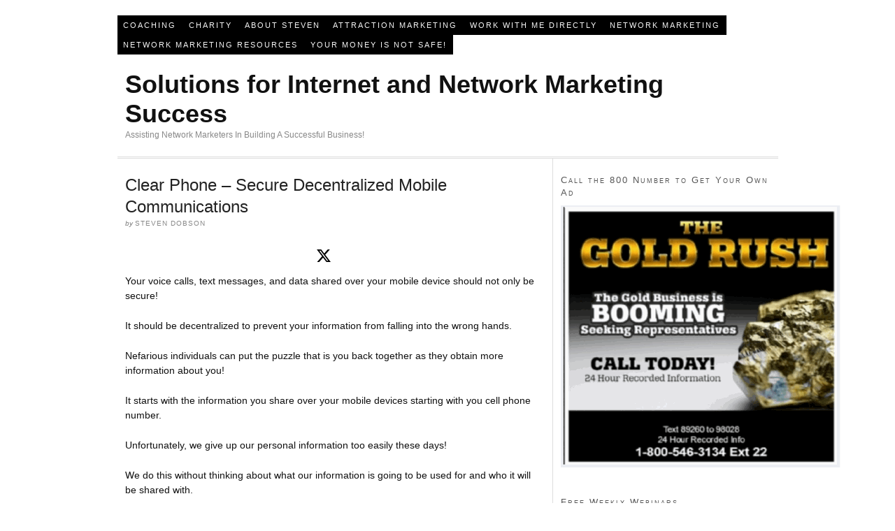

--- FILE ---
content_type: text/html; charset=UTF-8
request_url: https://stevendobson.com/clear-phone-secure-decentralized-mobile-communications/
body_size: 14590
content:
<!DOCTYPE html PUBLIC "-//W3C//DTD XHTML 1.0 Strict//EN" "http://www.w3.org/TR/xhtml1/DTD/xhtml1-strict.dtd">
<html xmlns="http://www.w3.org/1999/xhtml" lang="en-US">
<head profile="http://gmpg.org/xfn/11">
<meta http-equiv="Content-Type" content="text/html; charset=UTF-8" />
<title>Clear Phone – Secure Decentralized Mobile Communications — Solutions for Internet and Network Marketing Success</title>
<meta name="robots" content="noodp, noydir" />
<meta name="description" content="Clear Phone offers users Secure Decentralized Mobile Communications and its where we put your privacy and data protection as our priority!" />
<meta name="keywords" content="Clear Phone, ClearPHONE, Secure Decentralized Mobile Communications, Decentralized Mobile Communications, Decentralized Communications, data protection, control your privacy, ad blocker, spyware blocker, malicious code blocker, keystroke tracker blocker, Kleer Secure Communications, Your Privacy is OUr Priority" />
<link rel="stylesheet" href="https://stevendobson.com/wp-content/themes/thesis_18b4/style.css?081410-214715" type="text/css" media="screen, projection" />
<link rel="stylesheet" href="https://stevendobson.com/wp-content/themes/thesis_18b4/custom/layout.css?041412-180727" type="text/css" media="screen, projection" />
<!--[if lte IE 8]><link rel="stylesheet" href="https://stevendobson.com/wp-content/themes/thesis_18b4/lib/css/ie.css?081410-214715" type="text/css" media="screen, projection" /><![endif]-->
<link rel="stylesheet" href="https://stevendobson.com/wp-content/themes/thesis_18b4/custom/custom.css?081410-214715" type="text/css" media="screen, projection" />
<link rel="canonical" href="https://stevendobson.com/clear-phone-secure-decentralized-mobile-communications/" />
<link rel="alternate" type="application/rss+xml" title="Solutions for Internet and Network Marketing Success RSS Feed" href="https://stevendobson.com/feed/" />
<link rel="pingback" href="https://stevendobson.com/xmlrpc.php" />
<link rel="EditURI" type="application/rsd+xml" title="RSD" href="https://stevendobson.com/xmlrpc.php?rsd" />
<meta name='robots' content='index, follow, max-image-preview:large, max-snippet:-1, max-video-preview:-1' />

	<!-- This site is optimized with the Yoast SEO plugin v26.5 - https://yoast.com/wordpress/plugins/seo/ -->
	<link rel="canonical" href="https://stevendobson.com/clear-phone-secure-decentralized-mobile-communications/" />
	<meta name="twitter:label1" content="Written by" />
	<meta name="twitter:data1" content="Steven Dobson" />
	<meta name="twitter:label2" content="Est. reading time" />
	<meta name="twitter:data2" content="2 minutes" />
	<script type="application/ld+json" class="yoast-schema-graph">{"@context":"https://schema.org","@graph":[{"@type":"WebPage","@id":"https://stevendobson.com/clear-phone-secure-decentralized-mobile-communications/","url":"https://stevendobson.com/clear-phone-secure-decentralized-mobile-communications/","name":"Clear Phone – Secure Decentralized Mobile Communications - Solutions for Internet and Network Marketing Success","isPartOf":{"@id":"https://stevendobson.com/#website"},"primaryImageOfPage":{"@id":"https://stevendobson.com/clear-phone-secure-decentralized-mobile-communications/#primaryimage"},"image":{"@id":"https://stevendobson.com/clear-phone-secure-decentralized-mobile-communications/#primaryimage"},"thumbnailUrl":"https://stevendobson.com/wp-content/uploads/2021/01/Ads-and-Trackers-Blocked-By-ClearPhone.png","datePublished":"2021-01-03T14:04:59+00:00","dateModified":"2021-01-03T14:05:01+00:00","author":{"@id":"https://stevendobson.com/#/schema/person/4baf1a96f76464f45eb8bd4e134b37f5"},"breadcrumb":{"@id":"https://stevendobson.com/clear-phone-secure-decentralized-mobile-communications/#breadcrumb"},"inLanguage":"en-US","potentialAction":[{"@type":"ReadAction","target":["https://stevendobson.com/clear-phone-secure-decentralized-mobile-communications/"]}]},{"@type":"ImageObject","inLanguage":"en-US","@id":"https://stevendobson.com/clear-phone-secure-decentralized-mobile-communications/#primaryimage","url":"https://stevendobson.com/wp-content/uploads/2021/01/Ads-and-Trackers-Blocked-By-ClearPhone.png","contentUrl":"https://stevendobson.com/wp-content/uploads/2021/01/Ads-and-Trackers-Blocked-By-ClearPhone.png","width":147,"height":320},{"@type":"BreadcrumbList","@id":"https://stevendobson.com/clear-phone-secure-decentralized-mobile-communications/#breadcrumb","itemListElement":[{"@type":"ListItem","position":1,"name":"Home","item":"https://stevendobson.com/"},{"@type":"ListItem","position":2,"name":"Network Marketing","item":"https://stevendobson.com/category/network-marketing/"},{"@type":"ListItem","position":3,"name":"Clear Phone – Secure Decentralized Mobile Communications"}]},{"@type":"WebSite","@id":"https://stevendobson.com/#website","url":"https://stevendobson.com/","name":"Solutions for Internet and Network Marketing Success","description":"Assisting Network Marketers In Building A Successful Business!","potentialAction":[{"@type":"SearchAction","target":{"@type":"EntryPoint","urlTemplate":"https://stevendobson.com/?s={search_term_string}"},"query-input":{"@type":"PropertyValueSpecification","valueRequired":true,"valueName":"search_term_string"}}],"inLanguage":"en-US"},{"@type":"Person","@id":"https://stevendobson.com/#/schema/person/4baf1a96f76464f45eb8bd4e134b37f5","name":"Steven Dobson","description":"Hello, my name is Steven Dobson and I'm an Internet Marketing and Network Marketing coach and trainer. I was first introduced to the Network Marketing Industry back in 1988, but I was not focused enough to take this wonderful opportunity and run with it. You see I had a safety net in the for of a JOB, so my motivation was not where it needed to be. It would be many years later and countless failed business opportunity attempts before I would take a step back do some self reflecting and sour searching. I have always been good at listening to other people's problems and giving them sound advice. I was also great at training others and helping them past certification test that they needed for job advancement and progression. Out of those two passions this blog was formed to help change the 95 to 97% failure rate that is associated with this industry. One of the best quotes that I have ever heard is by Zig Ziglar when he said \"You can get everything that you want out of life if help enough people get what they want. My desire is to help as many people as I possible can. What is it that you want from your Network Marketing endeavors? Have you discovered your WHY? Let's work together to uplift and empower each other and all that we come in contact with. Life is what you make it and not what someone else wants it to be for you. Take control of the wonderful opportunity that you have before you and take back your life! To your success, Steven Dobson","sameAs":["http://StevenDobson.com"],"url":"https://stevendobson.com/author/learn2earn/"}]}</script>
	<!-- / Yoast SEO plugin. -->


<link rel='dns-prefetch' href='//stats.wp.com' />
<link rel='dns-prefetch' href='//v0.wordpress.com' />
<link rel="alternate" type="application/rss+xml" title="Solutions for Internet and Network Marketing Success &raquo; Clear Phone – Secure Decentralized Mobile Communications Comments Feed" href="https://stevendobson.com/clear-phone-secure-decentralized-mobile-communications/feed/" />
<link rel="alternate" title="oEmbed (JSON)" type="application/json+oembed" href="https://stevendobson.com/wp-json/oembed/1.0/embed?url=https%3A%2F%2Fstevendobson.com%2Fclear-phone-secure-decentralized-mobile-communications%2F" />
<link rel="alternate" title="oEmbed (XML)" type="text/xml+oembed" href="https://stevendobson.com/wp-json/oembed/1.0/embed?url=https%3A%2F%2Fstevendobson.com%2Fclear-phone-secure-decentralized-mobile-communications%2F&#038;format=xml" />
<style id='wp-img-auto-sizes-contain-inline-css' type='text/css'>
img:is([sizes=auto i],[sizes^="auto," i]){contain-intrinsic-size:3000px 1500px}
/*# sourceURL=wp-img-auto-sizes-contain-inline-css */
</style>
<link rel='stylesheet' id='vsp_style-css' href='https://stevendobson.com/wp-content/plugins/vibe-seo-pack/lib/style.css?ver=6.9' type='text/css' media='all' />
<style id='wp-emoji-styles-inline-css' type='text/css'>

	img.wp-smiley, img.emoji {
		display: inline !important;
		border: none !important;
		box-shadow: none !important;
		height: 1em !important;
		width: 1em !important;
		margin: 0 0.07em !important;
		vertical-align: -0.1em !important;
		background: none !important;
		padding: 0 !important;
	}
/*# sourceURL=wp-emoji-styles-inline-css */
</style>
<link rel='stylesheet' id='wp-block-library-css' href='https://stevendobson.com/wp-includes/css/dist/block-library/style.min.css?ver=6.9' type='text/css' media='all' />
<style id='wp-block-heading-inline-css' type='text/css'>
h1:where(.wp-block-heading).has-background,h2:where(.wp-block-heading).has-background,h3:where(.wp-block-heading).has-background,h4:where(.wp-block-heading).has-background,h5:where(.wp-block-heading).has-background,h6:where(.wp-block-heading).has-background{padding:1.25em 2.375em}h1.has-text-align-left[style*=writing-mode]:where([style*=vertical-lr]),h1.has-text-align-right[style*=writing-mode]:where([style*=vertical-rl]),h2.has-text-align-left[style*=writing-mode]:where([style*=vertical-lr]),h2.has-text-align-right[style*=writing-mode]:where([style*=vertical-rl]),h3.has-text-align-left[style*=writing-mode]:where([style*=vertical-lr]),h3.has-text-align-right[style*=writing-mode]:where([style*=vertical-rl]),h4.has-text-align-left[style*=writing-mode]:where([style*=vertical-lr]),h4.has-text-align-right[style*=writing-mode]:where([style*=vertical-rl]),h5.has-text-align-left[style*=writing-mode]:where([style*=vertical-lr]),h5.has-text-align-right[style*=writing-mode]:where([style*=vertical-rl]),h6.has-text-align-left[style*=writing-mode]:where([style*=vertical-lr]),h6.has-text-align-right[style*=writing-mode]:where([style*=vertical-rl]){rotate:180deg}
/*# sourceURL=https://stevendobson.com/wp-includes/blocks/heading/style.min.css */
</style>
<style id='wp-block-image-inline-css' type='text/css'>
.wp-block-image>a,.wp-block-image>figure>a{display:inline-block}.wp-block-image img{box-sizing:border-box;height:auto;max-width:100%;vertical-align:bottom}@media not (prefers-reduced-motion){.wp-block-image img.hide{visibility:hidden}.wp-block-image img.show{animation:show-content-image .4s}}.wp-block-image[style*=border-radius] img,.wp-block-image[style*=border-radius]>a{border-radius:inherit}.wp-block-image.has-custom-border img{box-sizing:border-box}.wp-block-image.aligncenter{text-align:center}.wp-block-image.alignfull>a,.wp-block-image.alignwide>a{width:100%}.wp-block-image.alignfull img,.wp-block-image.alignwide img{height:auto;width:100%}.wp-block-image .aligncenter,.wp-block-image .alignleft,.wp-block-image .alignright,.wp-block-image.aligncenter,.wp-block-image.alignleft,.wp-block-image.alignright{display:table}.wp-block-image .aligncenter>figcaption,.wp-block-image .alignleft>figcaption,.wp-block-image .alignright>figcaption,.wp-block-image.aligncenter>figcaption,.wp-block-image.alignleft>figcaption,.wp-block-image.alignright>figcaption{caption-side:bottom;display:table-caption}.wp-block-image .alignleft{float:left;margin:.5em 1em .5em 0}.wp-block-image .alignright{float:right;margin:.5em 0 .5em 1em}.wp-block-image .aligncenter{margin-left:auto;margin-right:auto}.wp-block-image :where(figcaption){margin-bottom:1em;margin-top:.5em}.wp-block-image.is-style-circle-mask img{border-radius:9999px}@supports ((-webkit-mask-image:none) or (mask-image:none)) or (-webkit-mask-image:none){.wp-block-image.is-style-circle-mask img{border-radius:0;-webkit-mask-image:url('data:image/svg+xml;utf8,<svg viewBox="0 0 100 100" xmlns="http://www.w3.org/2000/svg"><circle cx="50" cy="50" r="50"/></svg>');mask-image:url('data:image/svg+xml;utf8,<svg viewBox="0 0 100 100" xmlns="http://www.w3.org/2000/svg"><circle cx="50" cy="50" r="50"/></svg>');mask-mode:alpha;-webkit-mask-position:center;mask-position:center;-webkit-mask-repeat:no-repeat;mask-repeat:no-repeat;-webkit-mask-size:contain;mask-size:contain}}:root :where(.wp-block-image.is-style-rounded img,.wp-block-image .is-style-rounded img){border-radius:9999px}.wp-block-image figure{margin:0}.wp-lightbox-container{display:flex;flex-direction:column;position:relative}.wp-lightbox-container img{cursor:zoom-in}.wp-lightbox-container img:hover+button{opacity:1}.wp-lightbox-container button{align-items:center;backdrop-filter:blur(16px) saturate(180%);background-color:#5a5a5a40;border:none;border-radius:4px;cursor:zoom-in;display:flex;height:20px;justify-content:center;opacity:0;padding:0;position:absolute;right:16px;text-align:center;top:16px;width:20px;z-index:100}@media not (prefers-reduced-motion){.wp-lightbox-container button{transition:opacity .2s ease}}.wp-lightbox-container button:focus-visible{outline:3px auto #5a5a5a40;outline:3px auto -webkit-focus-ring-color;outline-offset:3px}.wp-lightbox-container button:hover{cursor:pointer;opacity:1}.wp-lightbox-container button:focus{opacity:1}.wp-lightbox-container button:focus,.wp-lightbox-container button:hover,.wp-lightbox-container button:not(:hover):not(:active):not(.has-background){background-color:#5a5a5a40;border:none}.wp-lightbox-overlay{box-sizing:border-box;cursor:zoom-out;height:100vh;left:0;overflow:hidden;position:fixed;top:0;visibility:hidden;width:100%;z-index:100000}.wp-lightbox-overlay .close-button{align-items:center;cursor:pointer;display:flex;justify-content:center;min-height:40px;min-width:40px;padding:0;position:absolute;right:calc(env(safe-area-inset-right) + 16px);top:calc(env(safe-area-inset-top) + 16px);z-index:5000000}.wp-lightbox-overlay .close-button:focus,.wp-lightbox-overlay .close-button:hover,.wp-lightbox-overlay .close-button:not(:hover):not(:active):not(.has-background){background:none;border:none}.wp-lightbox-overlay .lightbox-image-container{height:var(--wp--lightbox-container-height);left:50%;overflow:hidden;position:absolute;top:50%;transform:translate(-50%,-50%);transform-origin:top left;width:var(--wp--lightbox-container-width);z-index:9999999999}.wp-lightbox-overlay .wp-block-image{align-items:center;box-sizing:border-box;display:flex;height:100%;justify-content:center;margin:0;position:relative;transform-origin:0 0;width:100%;z-index:3000000}.wp-lightbox-overlay .wp-block-image img{height:var(--wp--lightbox-image-height);min-height:var(--wp--lightbox-image-height);min-width:var(--wp--lightbox-image-width);width:var(--wp--lightbox-image-width)}.wp-lightbox-overlay .wp-block-image figcaption{display:none}.wp-lightbox-overlay button{background:none;border:none}.wp-lightbox-overlay .scrim{background-color:#fff;height:100%;opacity:.9;position:absolute;width:100%;z-index:2000000}.wp-lightbox-overlay.active{visibility:visible}@media not (prefers-reduced-motion){.wp-lightbox-overlay.active{animation:turn-on-visibility .25s both}.wp-lightbox-overlay.active img{animation:turn-on-visibility .35s both}.wp-lightbox-overlay.show-closing-animation:not(.active){animation:turn-off-visibility .35s both}.wp-lightbox-overlay.show-closing-animation:not(.active) img{animation:turn-off-visibility .25s both}.wp-lightbox-overlay.zoom.active{animation:none;opacity:1;visibility:visible}.wp-lightbox-overlay.zoom.active .lightbox-image-container{animation:lightbox-zoom-in .4s}.wp-lightbox-overlay.zoom.active .lightbox-image-container img{animation:none}.wp-lightbox-overlay.zoom.active .scrim{animation:turn-on-visibility .4s forwards}.wp-lightbox-overlay.zoom.show-closing-animation:not(.active){animation:none}.wp-lightbox-overlay.zoom.show-closing-animation:not(.active) .lightbox-image-container{animation:lightbox-zoom-out .4s}.wp-lightbox-overlay.zoom.show-closing-animation:not(.active) .lightbox-image-container img{animation:none}.wp-lightbox-overlay.zoom.show-closing-animation:not(.active) .scrim{animation:turn-off-visibility .4s forwards}}@keyframes show-content-image{0%{visibility:hidden}99%{visibility:hidden}to{visibility:visible}}@keyframes turn-on-visibility{0%{opacity:0}to{opacity:1}}@keyframes turn-off-visibility{0%{opacity:1;visibility:visible}99%{opacity:0;visibility:visible}to{opacity:0;visibility:hidden}}@keyframes lightbox-zoom-in{0%{transform:translate(calc((-100vw + var(--wp--lightbox-scrollbar-width))/2 + var(--wp--lightbox-initial-left-position)),calc(-50vh + var(--wp--lightbox-initial-top-position))) scale(var(--wp--lightbox-scale))}to{transform:translate(-50%,-50%) scale(1)}}@keyframes lightbox-zoom-out{0%{transform:translate(-50%,-50%) scale(1);visibility:visible}99%{visibility:visible}to{transform:translate(calc((-100vw + var(--wp--lightbox-scrollbar-width))/2 + var(--wp--lightbox-initial-left-position)),calc(-50vh + var(--wp--lightbox-initial-top-position))) scale(var(--wp--lightbox-scale));visibility:hidden}}
/*# sourceURL=https://stevendobson.com/wp-includes/blocks/image/style.min.css */
</style>
<style id='wp-block-paragraph-inline-css' type='text/css'>
.is-small-text{font-size:.875em}.is-regular-text{font-size:1em}.is-large-text{font-size:2.25em}.is-larger-text{font-size:3em}.has-drop-cap:not(:focus):first-letter{float:left;font-size:8.4em;font-style:normal;font-weight:100;line-height:.68;margin:.05em .1em 0 0;text-transform:uppercase}body.rtl .has-drop-cap:not(:focus):first-letter{float:none;margin-left:.1em}p.has-drop-cap.has-background{overflow:hidden}:root :where(p.has-background){padding:1.25em 2.375em}:where(p.has-text-color:not(.has-link-color)) a{color:inherit}p.has-text-align-left[style*="writing-mode:vertical-lr"],p.has-text-align-right[style*="writing-mode:vertical-rl"]{rotate:180deg}
/*# sourceURL=https://stevendobson.com/wp-includes/blocks/paragraph/style.min.css */
</style>
<style id='global-styles-inline-css' type='text/css'>
:root{--wp--preset--aspect-ratio--square: 1;--wp--preset--aspect-ratio--4-3: 4/3;--wp--preset--aspect-ratio--3-4: 3/4;--wp--preset--aspect-ratio--3-2: 3/2;--wp--preset--aspect-ratio--2-3: 2/3;--wp--preset--aspect-ratio--16-9: 16/9;--wp--preset--aspect-ratio--9-16: 9/16;--wp--preset--color--black: #000000;--wp--preset--color--cyan-bluish-gray: #abb8c3;--wp--preset--color--white: #ffffff;--wp--preset--color--pale-pink: #f78da7;--wp--preset--color--vivid-red: #cf2e2e;--wp--preset--color--luminous-vivid-orange: #ff6900;--wp--preset--color--luminous-vivid-amber: #fcb900;--wp--preset--color--light-green-cyan: #7bdcb5;--wp--preset--color--vivid-green-cyan: #00d084;--wp--preset--color--pale-cyan-blue: #8ed1fc;--wp--preset--color--vivid-cyan-blue: #0693e3;--wp--preset--color--vivid-purple: #9b51e0;--wp--preset--gradient--vivid-cyan-blue-to-vivid-purple: linear-gradient(135deg,rgb(6,147,227) 0%,rgb(155,81,224) 100%);--wp--preset--gradient--light-green-cyan-to-vivid-green-cyan: linear-gradient(135deg,rgb(122,220,180) 0%,rgb(0,208,130) 100%);--wp--preset--gradient--luminous-vivid-amber-to-luminous-vivid-orange: linear-gradient(135deg,rgb(252,185,0) 0%,rgb(255,105,0) 100%);--wp--preset--gradient--luminous-vivid-orange-to-vivid-red: linear-gradient(135deg,rgb(255,105,0) 0%,rgb(207,46,46) 100%);--wp--preset--gradient--very-light-gray-to-cyan-bluish-gray: linear-gradient(135deg,rgb(238,238,238) 0%,rgb(169,184,195) 100%);--wp--preset--gradient--cool-to-warm-spectrum: linear-gradient(135deg,rgb(74,234,220) 0%,rgb(151,120,209) 20%,rgb(207,42,186) 40%,rgb(238,44,130) 60%,rgb(251,105,98) 80%,rgb(254,248,76) 100%);--wp--preset--gradient--blush-light-purple: linear-gradient(135deg,rgb(255,206,236) 0%,rgb(152,150,240) 100%);--wp--preset--gradient--blush-bordeaux: linear-gradient(135deg,rgb(254,205,165) 0%,rgb(254,45,45) 50%,rgb(107,0,62) 100%);--wp--preset--gradient--luminous-dusk: linear-gradient(135deg,rgb(255,203,112) 0%,rgb(199,81,192) 50%,rgb(65,88,208) 100%);--wp--preset--gradient--pale-ocean: linear-gradient(135deg,rgb(255,245,203) 0%,rgb(182,227,212) 50%,rgb(51,167,181) 100%);--wp--preset--gradient--electric-grass: linear-gradient(135deg,rgb(202,248,128) 0%,rgb(113,206,126) 100%);--wp--preset--gradient--midnight: linear-gradient(135deg,rgb(2,3,129) 0%,rgb(40,116,252) 100%);--wp--preset--font-size--small: 13px;--wp--preset--font-size--medium: 20px;--wp--preset--font-size--large: 36px;--wp--preset--font-size--x-large: 42px;--wp--preset--spacing--20: 0.44rem;--wp--preset--spacing--30: 0.67rem;--wp--preset--spacing--40: 1rem;--wp--preset--spacing--50: 1.5rem;--wp--preset--spacing--60: 2.25rem;--wp--preset--spacing--70: 3.38rem;--wp--preset--spacing--80: 5.06rem;--wp--preset--shadow--natural: 6px 6px 9px rgba(0, 0, 0, 0.2);--wp--preset--shadow--deep: 12px 12px 50px rgba(0, 0, 0, 0.4);--wp--preset--shadow--sharp: 6px 6px 0px rgba(0, 0, 0, 0.2);--wp--preset--shadow--outlined: 6px 6px 0px -3px rgb(255, 255, 255), 6px 6px rgb(0, 0, 0);--wp--preset--shadow--crisp: 6px 6px 0px rgb(0, 0, 0);}:where(.is-layout-flex){gap: 0.5em;}:where(.is-layout-grid){gap: 0.5em;}body .is-layout-flex{display: flex;}.is-layout-flex{flex-wrap: wrap;align-items: center;}.is-layout-flex > :is(*, div){margin: 0;}body .is-layout-grid{display: grid;}.is-layout-grid > :is(*, div){margin: 0;}:where(.wp-block-columns.is-layout-flex){gap: 2em;}:where(.wp-block-columns.is-layout-grid){gap: 2em;}:where(.wp-block-post-template.is-layout-flex){gap: 1.25em;}:where(.wp-block-post-template.is-layout-grid){gap: 1.25em;}.has-black-color{color: var(--wp--preset--color--black) !important;}.has-cyan-bluish-gray-color{color: var(--wp--preset--color--cyan-bluish-gray) !important;}.has-white-color{color: var(--wp--preset--color--white) !important;}.has-pale-pink-color{color: var(--wp--preset--color--pale-pink) !important;}.has-vivid-red-color{color: var(--wp--preset--color--vivid-red) !important;}.has-luminous-vivid-orange-color{color: var(--wp--preset--color--luminous-vivid-orange) !important;}.has-luminous-vivid-amber-color{color: var(--wp--preset--color--luminous-vivid-amber) !important;}.has-light-green-cyan-color{color: var(--wp--preset--color--light-green-cyan) !important;}.has-vivid-green-cyan-color{color: var(--wp--preset--color--vivid-green-cyan) !important;}.has-pale-cyan-blue-color{color: var(--wp--preset--color--pale-cyan-blue) !important;}.has-vivid-cyan-blue-color{color: var(--wp--preset--color--vivid-cyan-blue) !important;}.has-vivid-purple-color{color: var(--wp--preset--color--vivid-purple) !important;}.has-black-background-color{background-color: var(--wp--preset--color--black) !important;}.has-cyan-bluish-gray-background-color{background-color: var(--wp--preset--color--cyan-bluish-gray) !important;}.has-white-background-color{background-color: var(--wp--preset--color--white) !important;}.has-pale-pink-background-color{background-color: var(--wp--preset--color--pale-pink) !important;}.has-vivid-red-background-color{background-color: var(--wp--preset--color--vivid-red) !important;}.has-luminous-vivid-orange-background-color{background-color: var(--wp--preset--color--luminous-vivid-orange) !important;}.has-luminous-vivid-amber-background-color{background-color: var(--wp--preset--color--luminous-vivid-amber) !important;}.has-light-green-cyan-background-color{background-color: var(--wp--preset--color--light-green-cyan) !important;}.has-vivid-green-cyan-background-color{background-color: var(--wp--preset--color--vivid-green-cyan) !important;}.has-pale-cyan-blue-background-color{background-color: var(--wp--preset--color--pale-cyan-blue) !important;}.has-vivid-cyan-blue-background-color{background-color: var(--wp--preset--color--vivid-cyan-blue) !important;}.has-vivid-purple-background-color{background-color: var(--wp--preset--color--vivid-purple) !important;}.has-black-border-color{border-color: var(--wp--preset--color--black) !important;}.has-cyan-bluish-gray-border-color{border-color: var(--wp--preset--color--cyan-bluish-gray) !important;}.has-white-border-color{border-color: var(--wp--preset--color--white) !important;}.has-pale-pink-border-color{border-color: var(--wp--preset--color--pale-pink) !important;}.has-vivid-red-border-color{border-color: var(--wp--preset--color--vivid-red) !important;}.has-luminous-vivid-orange-border-color{border-color: var(--wp--preset--color--luminous-vivid-orange) !important;}.has-luminous-vivid-amber-border-color{border-color: var(--wp--preset--color--luminous-vivid-amber) !important;}.has-light-green-cyan-border-color{border-color: var(--wp--preset--color--light-green-cyan) !important;}.has-vivid-green-cyan-border-color{border-color: var(--wp--preset--color--vivid-green-cyan) !important;}.has-pale-cyan-blue-border-color{border-color: var(--wp--preset--color--pale-cyan-blue) !important;}.has-vivid-cyan-blue-border-color{border-color: var(--wp--preset--color--vivid-cyan-blue) !important;}.has-vivid-purple-border-color{border-color: var(--wp--preset--color--vivid-purple) !important;}.has-vivid-cyan-blue-to-vivid-purple-gradient-background{background: var(--wp--preset--gradient--vivid-cyan-blue-to-vivid-purple) !important;}.has-light-green-cyan-to-vivid-green-cyan-gradient-background{background: var(--wp--preset--gradient--light-green-cyan-to-vivid-green-cyan) !important;}.has-luminous-vivid-amber-to-luminous-vivid-orange-gradient-background{background: var(--wp--preset--gradient--luminous-vivid-amber-to-luminous-vivid-orange) !important;}.has-luminous-vivid-orange-to-vivid-red-gradient-background{background: var(--wp--preset--gradient--luminous-vivid-orange-to-vivid-red) !important;}.has-very-light-gray-to-cyan-bluish-gray-gradient-background{background: var(--wp--preset--gradient--very-light-gray-to-cyan-bluish-gray) !important;}.has-cool-to-warm-spectrum-gradient-background{background: var(--wp--preset--gradient--cool-to-warm-spectrum) !important;}.has-blush-light-purple-gradient-background{background: var(--wp--preset--gradient--blush-light-purple) !important;}.has-blush-bordeaux-gradient-background{background: var(--wp--preset--gradient--blush-bordeaux) !important;}.has-luminous-dusk-gradient-background{background: var(--wp--preset--gradient--luminous-dusk) !important;}.has-pale-ocean-gradient-background{background: var(--wp--preset--gradient--pale-ocean) !important;}.has-electric-grass-gradient-background{background: var(--wp--preset--gradient--electric-grass) !important;}.has-midnight-gradient-background{background: var(--wp--preset--gradient--midnight) !important;}.has-small-font-size{font-size: var(--wp--preset--font-size--small) !important;}.has-medium-font-size{font-size: var(--wp--preset--font-size--medium) !important;}.has-large-font-size{font-size: var(--wp--preset--font-size--large) !important;}.has-x-large-font-size{font-size: var(--wp--preset--font-size--x-large) !important;}
/*# sourceURL=global-styles-inline-css */
</style>

<style id='classic-theme-styles-inline-css' type='text/css'>
/*! This file is auto-generated */
.wp-block-button__link{color:#fff;background-color:#32373c;border-radius:9999px;box-shadow:none;text-decoration:none;padding:calc(.667em + 2px) calc(1.333em + 2px);font-size:1.125em}.wp-block-file__button{background:#32373c;color:#fff;text-decoration:none}
/*# sourceURL=/wp-includes/css/classic-themes.min.css */
</style>
<link rel='stylesheet' id='sharedaddy-css' href='https://stevendobson.com/wp-content/plugins/jetpack/modules/sharedaddy/sharing.css?ver=15.3.1' type='text/css' media='all' />
<link rel='stylesheet' id='social-logos-css' href='https://stevendobson.com/wp-content/plugins/jetpack/_inc/social-logos/social-logos.min.css?ver=15.3.1' type='text/css' media='all' />
<link rel='stylesheet' id='socialize-css' href='https://stevendobson.com/wp-content/plugins/socialize/frontend/css/socialize.css?ver=6.9' type='text/css' media='all' />
<script type="text/javascript" src="https://stevendobson.com/wp-includes/js/jquery/jquery.min.js?ver=3.7.1" id="jquery-core-js"></script>
<script type="text/javascript" src="https://stevendobson.com/wp-includes/js/jquery/jquery-migrate.min.js?ver=3.4.1" id="jquery-migrate-js"></script>
<script type="text/javascript" src="https://stevendobson.com/wp-content/plugins/google-analyticator/external-tracking.min.js?ver=6.5.7" id="ga-external-tracking-js"></script>
<link rel="https://api.w.org/" href="https://stevendobson.com/wp-json/" /><link rel="alternate" title="JSON" type="application/json" href="https://stevendobson.com/wp-json/wp/v2/posts/881" />
<script type="text/javascript">var _sf_startpt=(new Date()).getTime()</script>

<!-- Vibe SEO Pack Start Here -->
  <meta name="description" content="Clear Phone offers users Secure Decentralized Mobile Communications and its where we put your privacy and data protection as our priority!" />
  <meta name="keywords" content="Clear Phone, ClearPHONE, Data Protection, Decentralized Mobile Communications, Privacy Protection, Secure Decentralized Moblie Communications, Secure Mobile Communications" />
<!-- Vibe SEO Pack Ends Here -->

	<style>img#wpstats{display:none}</style>
		<!-- Google Analytics Tracking by Google Analyticator 6.5.7 -->
<script type="text/javascript">
    var analyticsFileTypes = [];
    var analyticsSnippet = 'enabled';
    var analyticsEventTracking = 'enabled';
</script>
<script type="text/javascript">
	var _gaq = _gaq || [];
  
	_gaq.push(['_setAccount', 'UA-17098060-2']);
    _gaq.push(['_addDevId', 'i9k95']); // Google Analyticator App ID with Google
	_gaq.push(['_trackPageview']);

	(function() {
		var ga = document.createElement('script'); ga.type = 'text/javascript'; ga.async = true;
		                ga.src = ('https:' == document.location.protocol ? 'https://ssl' : 'http://www') + '.google-analytics.com/ga.js';
		                var s = document.getElementsByTagName('script')[0]; s.parentNode.insertBefore(ga, s);
	})();
</script>
<link rel='stylesheet' id='yarppRelatedCss-css' href='https://stevendobson.com/wp-content/plugins/yet-another-related-posts-plugin/style/related.css?ver=5.30.11' type='text/css' media='all' />
</head>
<body class="custom">
<div id="container">
<div id="page">
<div class="menu-home-page-container"><ul id="menu-home-page" class="menu"><li id="menu-item-98" class="menu-item menu-item-type-post_type menu-item-object-page menu-item-98"><a href="https://stevendobson.com/about-steven-2/coaching/">Coaching</a></li>
<li id="menu-item-99" class="menu-item menu-item-type-post_type menu-item-object-page menu-item-99"><a href="https://stevendobson.com/about-steven-2/charity/">Charity</a></li>
<li id="menu-item-100" class="menu-item menu-item-type-post_type menu-item-object-page menu-item-100"><a href="https://stevendobson.com/about-steven-2/">About Steven</a></li>
<li id="menu-item-101" class="menu-item menu-item-type-taxonomy menu-item-object-category menu-item-101"><a href="https://stevendobson.com/category/attraction-marketing/">Attraction Marketing</a></li>
<li id="menu-item-103" class="menu-item menu-item-type-post_type menu-item-object-page menu-item-103"><a href="https://stevendobson.com/work-with-me-directly/">Work With Me Directly</a></li>
<li id="menu-item-273" class="menu-item menu-item-type-post_type menu-item-object-page menu-item-273"><a href="https://stevendobson.com/network-marketing/">Network Marketing</a></li>
<li id="menu-item-293" class="menu-item menu-item-type-post_type menu-item-object-page menu-item-293"><a href="https://stevendobson.com/network-marketing-resources/">Network Marketing Resources</a></li>
<li id="menu-item-795" class="menu-item menu-item-type-post_type menu-item-object-page menu-item-795"><a href="https://stevendobson.com/your-money-is-not-safe/">Your Money Is Not Safe!</a></li>
</ul></div>
	<div id="header">
		<p id="logo"><a href="https://stevendobson.com">Solutions for Internet and Network Marketing Success</a></p>
		<p id="tagline">Assisting Network Marketers In Building A Successful Business!</p>
	</div>
	<div id="content_box">
		<div id="content" class="hfeed">

			<div class="post_box top post-881 post type-post status-publish format-standard hentry category-network-marketing tag-clear-phone tag-clearphone tag-data-protection tag-decentralized-mobile-communications tag-privacy-protection tag-secure-decentralized-moblie-communications tag-secure-mobile-communications" id="post-881">
				<div class="headline_area">
					<h1 class="entry-title">Clear Phone – Secure Decentralized Mobile Communications</h1>
					<p class="headline_meta">by <span class="author vcard fn">Steven Dobson</span></p>
				</div>
				<div class="format_text entry-content">
<div id="socialize-inline-container" style=""><div class="socialize-in-content socialize-in-content-left" style=""><div class="socialize-in-button socialize-in-button-left"><a href="https://twitter.com/share?url=https%3A%2F%2Fstevendobson.com%2Fclear-phone-secure-decentralized-mobile-communications%2F&#038;text=Clear+Phone+%E2%80%93+Secure+Decentralized+Mobile+Communications&#038;via=steve_dobson1" target="_blank" rel="noopener noreferrer" title="Share on Twitter"><svg role="img" viewBox="0 0 24 24" xmlns="http://www.w3.org/2000/svg" width="20" height="20" fill="#000"><path d="M18.901 1.153h3.68l-8.04 9.19L24 22.846h-7.406l-5.8-7.584-6.638 7.584H.474l8.6-9.83L0 1.154h7.594l5.243 6.932ZM17.61 20.644h2.039L6.486 3.24H4.298Z"/></svg></a></div><div class="socialize-in-button socialize-in-button-left"><div class="fb-like" data-href="https://stevendobson.com/clear-phone-secure-decentralized-mobile-communications/"  data-send="false"  data-layout="box_count"  data-action="like"  data-height="65" "></div></div></div></div>
<p>Your voice calls, text messages, and data shared over your mobile device should not only be secure!</p>



<p>It should be decentralized to prevent your information from falling into the wrong hands.</p>



<p>Nefarious individuals can put the puzzle that is you back together as they obtain more information about you!</p>



<p>It starts with the information you share over your mobile devices starting with you cell phone number.</p>



<p>Unfortunately, we give up our personal information too easily these days!</p>



<p>We do this without thinking about what our information is going to be used for and who it will be shared with.</p>



<p><strong>Do me a favor and go to Netflix and watch the Social Dilemma!</strong></p>



<h3 class="wp-block-heading"><strong>The Power of Clear Phone</strong></h3>



<p>Clear Phone protects your voice, text, and data shared over Clear Phone!</p>



<p>Clear Phone does this by preventing Ads, Trackers, and malicious codes from attaching themselves to your mobile device.</p>



<div class="wp-block-image"><figure class="aligncenter size-large"><img decoding="async" width="147" height="320" src="https://stevendobson.com/wp-content/uploads/2021/01/Ads-and-Trackers-Blocked-By-ClearPhone.png" alt="" class="wp-image-883" srcset="https://stevendobson.com/wp-content/uploads/2021/01/Ads-and-Trackers-Blocked-By-ClearPhone.png 147w, https://stevendobson.com/wp-content/uploads/2021/01/Ads-and-Trackers-Blocked-By-ClearPhone-138x300.png 138w" sizes="(max-width: 147px) 100vw, 147px" /></figure></div>



<p>The image above is a screen shot taken from Clear Phone!</p>



<p>It shows the number of “Ads and Trackers” the software in the phone is blocking from being uploaded to the Clear Phone!</p>



<p>The number in <strong>RED </strong>are the number of “Ads and Trackers” the phone has prevented from being uploaded to your phone without your permission.</p>



<p>These “Ads and Trackers” are not being added to your phone by the websites that you visit, but by individuals seeking access to your personal data.</p>



<p>Ads and Trackers are being added with the hope that you click on any of the ads.</p>



<p>This will allow malicious codes and keystroke trackers to be added to your phone for the intent of stealing your personal data!</p>



<p>No one should be able to track you without your permission!</p>



<p>However, we give websites and Apps we download to our phone permission to track us in exchange for using the website or App.</p>



<p>What those websites and Apps do with your information is better explained by watching The Social Dilemma!</p>



<h3 class="wp-block-heading">Why Clear Phone?</h3>



<p>Do you want to protect your personal data from falling into the wrong hands?</p>



<p>Do you want to protect yourself from possibly becoming a victim of Identity Theft?</p>



<p>Then you need Clear Phone!</p>



<p>If your children have cell phones, you want the privacy a Clear Phone will give them!</p>



<p>Plus your ability to control what websites they can visit with the built in Parental Controls.</p>



<p>I you want additional information about Clear Phone, click the link below and watch the videos:</p>



<p><a href="https://bit.ly/3mT663SKSC">I Want to Take Control of My Privacy and Mobile Device Data!</a></p>



<p>Your mobile communications should not only be secure!</p>



<p>They should be Decentralized to protect your data from falling into the wrong hands!</p>



<p>Check out <a href="https://bit.ly/3mT663SKSC" target="_blank" rel="noreferrer noopener">Clear Phone</a> where your privacy is our priority!</p>
<div class="socialize-containter" style="background-color:#FFEAA8;border: 2px solid #ddd;padding: 2rem;"><div class="socialize-buttons"><div class="socialize-button"><a href="https://twitter.com/share?url=https%3A%2F%2Fstevendobson.com%2Fclear-phone-secure-decentralized-mobile-communications%2F&#038;text=Clear+Phone+%E2%80%93+Secure+Decentralized+Mobile+Communications&#038;via=steve_dobson1" target="_blank" rel="noopener noreferrer" title="Share on Twitter"><svg role="img" viewBox="0 0 24 24" xmlns="http://www.w3.org/2000/svg" width="20" height="20" fill="#000"><path d="M18.901 1.153h3.68l-8.04 9.19L24 22.846h-7.406l-5.8-7.584-6.638 7.584H.474l8.6-9.83L0 1.154h7.594l5.243 6.932ZM17.61 20.644h2.039L6.486 3.24H4.298Z"/></svg></a></div><div class="socialize-button"><div class="fb-like" data-href="https://stevendobson.com/clear-phone-secure-decentralized-mobile-communications/"  data-send="false"  data-layout="box_count"  data-action="like"  data-height="65" "></div></div></div><div class="socialize-text">If you enjoyed this post, please consider <a href="#comments">leaving a comment</a> or <a href="http://feeds.feedburner.com/StevenDobson" title="Syndicate this site using RSS">subscribing to the <abbr title="Really Simple Syndication">RSS</abbr> feed</a> to have future articles delivered to your feed reader.</div></div><div class="sharedaddy sd-sharing-enabled"><div class="robots-nocontent sd-block sd-social sd-social-icon-text sd-sharing"><h3 class="sd-title">Share this:</h3><div class="sd-content"><ul><li class="share-facebook"><a rel="nofollow noopener noreferrer"
				data-shared="sharing-facebook-881"
				class="share-facebook sd-button share-icon"
				href="https://stevendobson.com/clear-phone-secure-decentralized-mobile-communications/?share=facebook"
				target="_blank"
				aria-labelledby="sharing-facebook-881"
				>
				<span id="sharing-facebook-881" hidden>Click to share on Facebook (Opens in new window)</span>
				<span>Facebook</span>
			</a></li><li class="share-x"><a rel="nofollow noopener noreferrer"
				data-shared="sharing-x-881"
				class="share-x sd-button share-icon"
				href="https://stevendobson.com/clear-phone-secure-decentralized-mobile-communications/?share=x"
				target="_blank"
				aria-labelledby="sharing-x-881"
				>
				<span id="sharing-x-881" hidden>Click to share on X (Opens in new window)</span>
				<span>X</span>
			</a></li><li class="share-end"></li></ul></div></div></div><div class='yarpp yarpp-related yarpp-related-website yarpp-template-list'>
<!-- YARPP List -->
<p>Related posts:</p><ol>
<li><a href="https://stevendobson.com/voice-over-blockchain-protocol-smart-phone-and-laptop-privacy-is-the-new-order/" rel="bookmark" title="Voice Over Blockchain Protocol Smart Phone and Laptop &#8211; Privacy Is the New Order">Voice Over Blockchain Protocol Smart Phone and Laptop &#8211; Privacy Is the New Order</a></li>
<li><a href="https://stevendobson.com/vitel-wireless-get-paid-to-use-your-cell-phone/" rel="bookmark" title="Vitel Wireless: Get Paid to Use Your Cell Phone">Vitel Wireless: Get Paid to Use Your Cell Phone</a></li>
</ol>
</div>
					<p class="post_tags">Tagged as:
						<a href="https://stevendobson.com/tag/clear-phone/" rel="tag nofollow">Clear Phone</a>, 
						<a href="https://stevendobson.com/tag/clearphone/" rel="tag nofollow">ClearPHONE</a>, 
						<a href="https://stevendobson.com/tag/data-protection/" rel="tag nofollow">Data Protection</a>, 
						<a href="https://stevendobson.com/tag/decentralized-mobile-communications/" rel="tag nofollow">Decentralized Mobile Communications</a>, 
						<a href="https://stevendobson.com/tag/privacy-protection/" rel="tag nofollow">Privacy Protection</a>, 
						<a href="https://stevendobson.com/tag/secure-decentralized-moblie-communications/" rel="tag nofollow">Secure Decentralized Moblie Communications</a>, 
						<a href="https://stevendobson.com/tag/secure-mobile-communications/" rel="tag nofollow">Secure Mobile Communications</a>
					</p>
				</div>
			</div>

			<div id="comments">
<div class="comments_closed">
	<p>Comments on this entry are closed.</p>
</div>
			</div>
					<div class="prev_next post_nav">
						<p class="previous">Previous post: <a href="https://stevendobson.com/voice-over-blockchain-protocol-smart-phone-and-laptop-privacy-is-the-new-order/" rel="prev">Voice Over Blockchain Protocol Smart Phone and Laptop &#8211; Privacy Is the New Order</a></p>
						<p>Next post: <a href="https://stevendobson.com/why-you-need-an-insurance-policy-for-your-investments/" rel="next">Why You Need An Insurance Policy for Your Investments</a></p>
					</div>
		</div>

		<div id="sidebars">
			<div id="sidebar_1" class="sidebar">
				<ul class="sidebar_list">
<li class="widget widget_text" id="text-40"><h3>Call the 800 Number to Get Your Own Ad</h3>			<div class="textwidget"><a href="http://simplewealthcreationcycle.info/?s1=adpad"target="_blank"><img src="https://stevendobson.com/wp-content/uploads/2016/12/Karatbars-Intl-Banner.gif"></a></div>
		</li><li class="widget widget_text" id="text-32"><h3>Free Weekly Webinars</h3>			<div class="textwidget"><div class="webinar-form-wrap"> <img src="http://s1.mlspcdn.net/themes/weeklymarketingwebinars/images/webinar-form-header.jpg" alt="FREE WEEKLY WEBINARS" style="margin-bottom: 10px;"> 
       <p>Fill Out This Form To Gain Instant Access to Ongoing FREE Weekly Wednesday Webinars Hosted By 6 &amp; 7-Figure Earners!</p> 
       <div style="width: 280px; margin: 0pt auto;">
        
       </div> 
       <div class="webinar-form"> 
         <div class="indent" align="center"> 
          <form method="post" name="OptIn0" id="OptIn0" action="http://www.aweber.com/scripts/addlead.pl"> <input name="meta_split_id" value="" type="hidden"> <input name="unit" value="ussmlsp01" type="hidden"> <input name="redirect" value="http://allaboutsuccess.weeklymarketingwebinars.com/thank-you/" type="hidden"> <input name="meta_redirect_onlist" value="http://allaboutsuccess.weeklymarketingwebinars.com/thank-you/" type="hidden"> <input name="meta_adtracking" value="MLSP:Page:Product:weeklymarketingwebinars.com/" type="hidden"> <input name="meta_message" value="1" type="hidden"> <input name="meta_required" value="name,from" type="hidden"> <input name="meta_forward_vars" value="1" type="hidden"> <input name="custom t" value="Page:Product:weeklymarketingwebinars.com/" type="hidden"> <input name="custom memberPageID" value="55723" type="hidden"> <input name="custom autoresponderID" value="25419" type="hidden"> 
           <table border="0" cellpadding="3" cellspacing="0"> 
            <tbody><tr>

             <td>
              <label for="ARName0">Name:</label>
             </td>
             <td>
              <input name="name" value="" id="ARName0" class="input" maxlength="40" type="text">
             </td>
            </tr> 
            <tr>
             <td>

              <label for="AREmail0">Email:</label>
             </td>
             <td>
              <input name="from" value="" id="AREmail0" class="input" maxlength="160" type="text">
             </td>
            </tr> 
            <tr>
             <td>
              <label for="ARPhone0">Phone:</label>

             </td>
             <td>
              <input name="custom phone" id="ARPhone0" value="" class="input" maxlength="20" type="text">
             </td>
            </tr> 
           </tbody></table> 
           <div>
            <input name="submit" src="http://s1.mlspcdn.net/themes/weeklymarketingwebinars/images/webinar-button-form.gif" value="Free Instant Access!" alt="Free Instant Access!" class="imageSubmit" type="image">
           </div> 
          </form> 
         </div>

         
       </div> 
      </div></div>
		</li><li class="widget widget_text" id="text-3"><h3>Place your name and best email address in the form below to get your free copy!</h3>			<div class="textwidget"><a href="https://stevendobson.com/wp-content/uploads/2011/11/7-Steps.jpg"><img class="aligncenter size-medium wp-image-255" title="7-Steps" src="https://stevendobson.com/wp-content/uploads/2011/11/7-Steps-300x300.jpg" alt="" width="300" height="300" /></a>

<script type="text/javascript" src="http://forms.aweber.com/form/63/1614065963.js"></script></div>
		</li><li class="widget widget_text" id="text-38">			<div class="textwidget"><div class="fb-like" data-href="https://stevendobson.com" data-send="true" data-width="450" data-show-faces="true"></div></div>
		</li><li class="widget widget_text" id="text-39">			<div class="textwidget"><div class="fb-like-box" data-href="http://www.facebook.com/stevenbdobson" data-width="292" data-show-faces="true" data-stream="true" data-header="true"></div></div>
		</li><li class="widget widget_text" id="text-36">			<div class="textwidget"><a href="http://siwa2mamo.amrobot.hop.clickbank.net"><img src="http://www.articlemarketingrobot.com/banners/125x125.gif" width="125" height="125" /></a></div>
		</li><li class="widget widget_text" id="text-5"><h3>Feed Burner</h3>			<div class="textwidget"><a href="http://feeds.feedburner.com/StevenDobson" title="Subscribe to my feed" rel="alternate" type="application/rss+xml"><img src="http://www.feedburner.com/fb/images/pub/feed-icon32x32.png" alt="" style="border:0"/></a><a href="http://feeds.feedburner.com/StevenDobson" title="Subscribe to my feed" rel="alternate" type="application/rss+xml">Subscribe in a reader</a></div>
		</li><li class="widget widget_text" id="text-6"><h3>Blog Topsites</h3>			<div class="textwidget"><a href="http://www.blogtopsites.com/business/"><img style="border:none;" src="http://www.blogtopsites.com/v_57344.gif" alt="Business Blogs" /></a><br /><a target="_blank" href="http://www.blogtopsites.com/business/" style="font-size:10px;">Business Blogs</span></a></div>
		</li><li class="widget widget_text" id="text-9">			<div class="textwidget"><A HREF="http://blogclicker.com/?username=ultimatesponsoringsystem" TARGET="_blank"><IMG SRC="http://blogclicker.com/banners/bc80x15.gif" BORDER=0></A></div>
		</li><li class="widget widget_text" id="text-35">			<div class="textwidget"><div class="alignleft">  
<script type='text/javascript'>
 amzn_assoc_ad_type = 'banner';
 amzn_assoc_tracking_id = 'siwa2mamo-20';
 amzn_assoc_marketplace = 'amazon';
 amzn_assoc_region = 'US';
 amzn_assoc_placement = 'assoc_banner_placement_default';
 amzn_assoc_linkid = 'AVPXZ7A3JRQQ6GWV';
 amzn_assoc_campaigns = 'books';
 amzn_assoc_p = '21';
 amzn_assoc_banner_type = 'category';
 amzn_assoc_isresponsive = 'false';
 amzn_assoc_banner_id = '1PBGJ6MX362TVT8X9P82';
 amzn_assoc_width = '125';
 amzn_assoc_height = '125';
</script>
<script src='//z-na.amazon-adsystem.com/widgets/q?ServiceVersion=20070822&Operation=GetScript&ID=OneJS&WS=1'></script>
</div>
</div>
		</li>				</ul>
			</div>
		</div>
	</div>
	<div id="footer">
		<p>Get smart with the <a href="http://diythemes.com/thesis/">Thesis WordPress Theme</a> from DIYthemes.</p>
		<p><a href="https://stevendobson.com/wp-admin/">WordPress Admin</a></p>
<script type="speculationrules">
{"prefetch":[{"source":"document","where":{"and":[{"href_matches":"/*"},{"not":{"href_matches":["/wp-*.php","/wp-admin/*","/wp-content/uploads/*","/wp-content/*","/wp-content/plugins/*","/wp-content/themes/thesis_18b4/*","/*\\?(.+)"]}},{"not":{"selector_matches":"a[rel~=\"nofollow\"]"}},{"not":{"selector_matches":".no-prefetch, .no-prefetch a"}}]},"eagerness":"conservative"}]}
</script>

<script>
var related_posts_container = 'search_content',
	related_posts_title		= 'Solutions for Internet and Network Marketing Success',
	related_posts_lang		= 'en-US';
</script>
<script src="https://stevendobson.com/wp-content/plugins/search-engine-related-posts/asset/serp-min.js"></script>
<script type="text/javascript" src="https://connect.facebook.net/en_US/sdk.js?ver=6.9#xfbml=1&amp;version=v22.0" id="fb-button-js"></script>

<a id="vibelink" href="http://www.vibethemes.com/" target="_blank" title="wordpress seo">WordPress SEO</a>
<script>
    (function() {
      function get_wwsgd_cookie_value() {
          var wwsgd_cookie = document.cookie.split('; ').map(function(ea) { return ea.split('=') }).find(function(ea) { return ea[0] === 'wwsgd_visits'})
          return (wwsgd_cookie && parseInt(wwsgd_cookie[1], 10)) || 0
      }

      function set_wwsgd_cookie_value(value) {
          var d = new Date();
          d.setTime(d.getTime() + 365*24*60*60);
          document.cookie = 'wwsgd_visits' + '=' + value + ";path=/;expires=" + d.toGMTString()
      }

      document.addEventListener("DOMContentLoaded", function() {
          var count = get_wwsgd_cookie_value() + 1;
          set_wwsgd_cookie_value(count)

          if ( count <= 5 ) {
              Array.from(document.getElementsByClassName('wwsgd_new_visitor')).forEach(function(ea) { ea.style.display = '' })
          }
          else {
              Array.from(document.getElementsByClassName('wwsgd_return_visitor')).forEach(function(ea) { ea.style.display = '' })
          }
      })
    })();
</script>

	<script type="text/javascript">
		window.WPCOM_sharing_counts = {"https:\/\/stevendobson.com\/clear-phone-secure-decentralized-mobile-communications\/":881};
	</script>
				<script type="text/javascript" id="jetpack-stats-js-before">
/* <![CDATA[ */
_stq = window._stq || [];
_stq.push([ "view", JSON.parse("{\"v\":\"ext\",\"blog\":\"29636336\",\"post\":\"881\",\"tz\":\"0\",\"srv\":\"stevendobson.com\",\"j\":\"1:15.3.1\"}") ]);
_stq.push([ "clickTrackerInit", "29636336", "881" ]);
//# sourceURL=jetpack-stats-js-before
/* ]]> */
</script>
<script type="text/javascript" src="https://stats.wp.com/e-202604.js" id="jetpack-stats-js" defer="defer" data-wp-strategy="defer"></script>
<script type="text/javascript" id="sharing-js-js-extra">
/* <![CDATA[ */
var sharing_js_options = {"lang":"en","counts":"1","is_stats_active":"1"};
//# sourceURL=sharing-js-js-extra
/* ]]> */
</script>
<script type="text/javascript" src="https://stevendobson.com/wp-content/plugins/jetpack/_inc/build/sharedaddy/sharing.min.js?ver=15.3.1" id="sharing-js-js"></script>
<script type="text/javascript" id="sharing-js-js-after">
/* <![CDATA[ */
var windowOpen;
			( function () {
				function matches( el, sel ) {
					return !! (
						el.matches && el.matches( sel ) ||
						el.msMatchesSelector && el.msMatchesSelector( sel )
					);
				}

				document.body.addEventListener( 'click', function ( event ) {
					if ( ! event.target ) {
						return;
					}

					var el;
					if ( matches( event.target, 'a.share-facebook' ) ) {
						el = event.target;
					} else if ( event.target.parentNode && matches( event.target.parentNode, 'a.share-facebook' ) ) {
						el = event.target.parentNode;
					}

					if ( el ) {
						event.preventDefault();

						// If there's another sharing window open, close it.
						if ( typeof windowOpen !== 'undefined' ) {
							windowOpen.close();
						}
						windowOpen = window.open( el.getAttribute( 'href' ), 'wpcomfacebook', 'menubar=1,resizable=1,width=600,height=400' );
						return false;
					}
				} );
			} )();
var windowOpen;
			( function () {
				function matches( el, sel ) {
					return !! (
						el.matches && el.matches( sel ) ||
						el.msMatchesSelector && el.msMatchesSelector( sel )
					);
				}

				document.body.addEventListener( 'click', function ( event ) {
					if ( ! event.target ) {
						return;
					}

					var el;
					if ( matches( event.target, 'a.share-x' ) ) {
						el = event.target;
					} else if ( event.target.parentNode && matches( event.target.parentNode, 'a.share-x' ) ) {
						el = event.target.parentNode;
					}

					if ( el ) {
						event.preventDefault();

						// If there's another sharing window open, close it.
						if ( typeof windowOpen !== 'undefined' ) {
							windowOpen.close();
						}
						windowOpen = window.open( el.getAttribute( 'href' ), 'wpcomx', 'menubar=1,resizable=1,width=600,height=350' );
						return false;
					}
				} );
			} )();
//# sourceURL=sharing-js-js-after
/* ]]> */
</script>
<script id="wp-emoji-settings" type="application/json">
{"baseUrl":"https://s.w.org/images/core/emoji/17.0.2/72x72/","ext":".png","svgUrl":"https://s.w.org/images/core/emoji/17.0.2/svg/","svgExt":".svg","source":{"concatemoji":"https://stevendobson.com/wp-includes/js/wp-emoji-release.min.js?ver=6.9"}}
</script>
<script type="module">
/* <![CDATA[ */
/*! This file is auto-generated */
const a=JSON.parse(document.getElementById("wp-emoji-settings").textContent),o=(window._wpemojiSettings=a,"wpEmojiSettingsSupports"),s=["flag","emoji"];function i(e){try{var t={supportTests:e,timestamp:(new Date).valueOf()};sessionStorage.setItem(o,JSON.stringify(t))}catch(e){}}function c(e,t,n){e.clearRect(0,0,e.canvas.width,e.canvas.height),e.fillText(t,0,0);t=new Uint32Array(e.getImageData(0,0,e.canvas.width,e.canvas.height).data);e.clearRect(0,0,e.canvas.width,e.canvas.height),e.fillText(n,0,0);const a=new Uint32Array(e.getImageData(0,0,e.canvas.width,e.canvas.height).data);return t.every((e,t)=>e===a[t])}function p(e,t){e.clearRect(0,0,e.canvas.width,e.canvas.height),e.fillText(t,0,0);var n=e.getImageData(16,16,1,1);for(let e=0;e<n.data.length;e++)if(0!==n.data[e])return!1;return!0}function u(e,t,n,a){switch(t){case"flag":return n(e,"\ud83c\udff3\ufe0f\u200d\u26a7\ufe0f","\ud83c\udff3\ufe0f\u200b\u26a7\ufe0f")?!1:!n(e,"\ud83c\udde8\ud83c\uddf6","\ud83c\udde8\u200b\ud83c\uddf6")&&!n(e,"\ud83c\udff4\udb40\udc67\udb40\udc62\udb40\udc65\udb40\udc6e\udb40\udc67\udb40\udc7f","\ud83c\udff4\u200b\udb40\udc67\u200b\udb40\udc62\u200b\udb40\udc65\u200b\udb40\udc6e\u200b\udb40\udc67\u200b\udb40\udc7f");case"emoji":return!a(e,"\ud83e\u1fac8")}return!1}function f(e,t,n,a){let r;const o=(r="undefined"!=typeof WorkerGlobalScope&&self instanceof WorkerGlobalScope?new OffscreenCanvas(300,150):document.createElement("canvas")).getContext("2d",{willReadFrequently:!0}),s=(o.textBaseline="top",o.font="600 32px Arial",{});return e.forEach(e=>{s[e]=t(o,e,n,a)}),s}function r(e){var t=document.createElement("script");t.src=e,t.defer=!0,document.head.appendChild(t)}a.supports={everything:!0,everythingExceptFlag:!0},new Promise(t=>{let n=function(){try{var e=JSON.parse(sessionStorage.getItem(o));if("object"==typeof e&&"number"==typeof e.timestamp&&(new Date).valueOf()<e.timestamp+604800&&"object"==typeof e.supportTests)return e.supportTests}catch(e){}return null}();if(!n){if("undefined"!=typeof Worker&&"undefined"!=typeof OffscreenCanvas&&"undefined"!=typeof URL&&URL.createObjectURL&&"undefined"!=typeof Blob)try{var e="postMessage("+f.toString()+"("+[JSON.stringify(s),u.toString(),c.toString(),p.toString()].join(",")+"));",a=new Blob([e],{type:"text/javascript"});const r=new Worker(URL.createObjectURL(a),{name:"wpTestEmojiSupports"});return void(r.onmessage=e=>{i(n=e.data),r.terminate(),t(n)})}catch(e){}i(n=f(s,u,c,p))}t(n)}).then(e=>{for(const n in e)a.supports[n]=e[n],a.supports.everything=a.supports.everything&&a.supports[n],"flag"!==n&&(a.supports.everythingExceptFlag=a.supports.everythingExceptFlag&&a.supports[n]);var t;a.supports.everythingExceptFlag=a.supports.everythingExceptFlag&&!a.supports.flag,a.supports.everything||((t=a.source||{}).concatemoji?r(t.concatemoji):t.wpemoji&&t.twemoji&&(r(t.twemoji),r(t.wpemoji)))});
//# sourceURL=https://stevendobson.com/wp-includes/js/wp-emoji-loader.min.js
/* ]]> */
</script>
	</div>
</div>
</div>
<!--[if lte IE 8]>
<div id="ie_clear"></div>
<![endif]-->
</body>
</html>